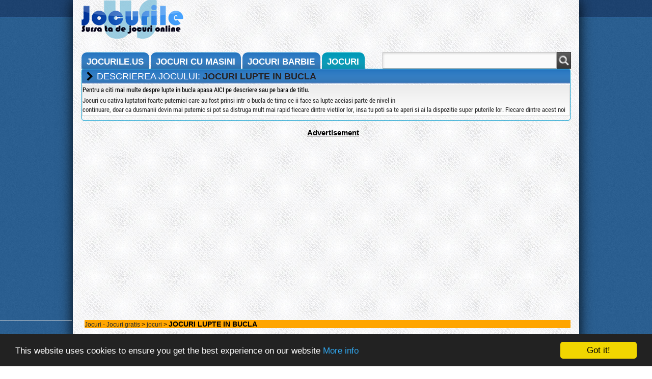

--- FILE ---
content_type: text/html; charset=UTF-8
request_url: http://www.jocurile.us/jocuri/lupte-in-bucla.html
body_size: 6648
content:
<!DOCTYPE HTML PUBLIC "-//W3C//DTD HTML 4.01 Transitional//EN" "http://www.w3.org/TR/html4/loose.dtd">
<html lang="ro-RO">
<head>
<title>JOCURI LUPTE IN BUCLA</title>
<meta http-equiv="Content-Type" content="text/html; charset=utf-8">
<meta name="description" content="Jocuri cu cativa luptatori foarte puternici care au fost prinsi intr-o bucla de timp ce ii face sa lupte aceiasi parte de nivel in continuare, doar c...">
<meta name="keywords" content="jocuri de actiune,jocuri lupte,jocuri cu impuscaturi,jocuri nivel,jocuri tari,jocuri cu soldati,jocuri de impuscat,jocuri actiune">
<META NAME="OWNER" CONTENT="catalinaxel@gmail.com">
<meta name="verify-v1" content="6HIYmmyeVTiRnhG4tESjNaKCENrvSpbVm+OV7LlwPJg=">
<meta name="blogcatalog" content="9BC9559606">
<link rel="alternate" hreflang="ro-ro" href="http://www.jocurile.us/jocuri/lupte-in-bucla.html">
<link rel="canonical" href="http://www.jocurile.us/jocuri/lupte-in-bucla.html">
<link rel="alternate" type="application/rss+xml" href="http://www.jocurile.us/rss.xml" title="Jocuri">
<link rel="alternate" type="application/rss+xml" href="http://www.jocurile.us/random.xml" title="Random Jocuri">
<meta name="netinsert" content="0.0.1.10.2.4.1">
<meta name="viewport" content="width=device-width, initial-scale=1.0, user-scalable=yes">
<link rel="stylesheet" href="/css/g/game-022204019.css" type="text/css">
<link rel='stylesheet' media='screen and (max-device-width: 641px)' href='/css/g/mobilegame-022204019.css'>
<meta property="og:title" content="lupte in bucla" >

<meta property="og:type" content="game" >
<meta property="og:url" content="http://www.jocurile.us/jocuri/lupte-in-bucla.html" >
<meta property="og:image" content="http://www.jocurile.us/files/image/lupte-in-bucla.jpg" >
<meta property="og:image:height" content="250" >
<meta property="og:image:width" content="250" >
<meta property="og:site_name" content="Jocurile.US" >
<meta property="og:locale" content="ro_RO" >
<meta property="fb:admins" content="1058594454" >
<meta property="fb:app_id" content="294633860579624" >
<script type="text/javascript" src="//ajax.googleapis.com/ajax/libs/jquery/1.3.2/jquery.min.js"></script>
<script type="text/JavaScript">
 function doOnload() {
 var objswf = document.createElement("script");
 objswf.src = "//www.jocurile.us/jscripts/aj.js?cache=2";
 objswf.type = "text/javascript";
 document.getElementsByTagName('head')[0].appendChild(objswf);
 }

 if (window.addEventListener)
 window.addEventListener("load", doOnload, false);
 else if (window.attachEvent)
 window.attachEvent("onload", doOnload);
 else window.onload = doOnload;
</script>
</head>

<body>
<div id="fb-root"></div>
  <script async defer crossorigin="anonymous" src="https://connect.facebook.net/ro_RO/sdk.js#xfbml=1&version=v6.0"></script>
<!-- content -->
<div class="tdcontent">
<div class="header">
 <h1 class="logo">jocuri cu lupte in bucla - Jocuri cu masini</h1>
 <div class="top-ad">
 <div class="center-margin">
 <div class="topadwrap">
  <span style="display:none" id="ad_H"></span>
 </div>
</div>
     
 </div>
</div>
<div class="menu-a"><h2><b><a href="/" title="Jocuri online" target="_self" class="menu-link">Jocurile.us</a></b></h2></div>	<div class="menu-a"><h2><b><a href="/cat-jocuri-cu-masini.htm" title="JOCURI CU MASINI online" target="_self" class="menu-link">jocuri cu masini</a></b></h2></div>
    	<div class="menu-a"><h2><b><a href="/cat-jocuri-barbie.htm" title="JOCURI BARBIE online" target="_self" class="menu-link">jocuri barbie</a></b></h2></div>
    	<div class="menu-a-sel"><h2><b><a href="/cat-jocuri.htm" title="JOCURI online" target="_self" class="menu-link">jocuri</a></b></h2></div>
    	<div class="headercauta"> 
    <form method="POST" action="/search.php" style="margin: 0pt;">
     <input type="text" class="what" size="20" maxlength="40" name="t">
     <input type="submit" value="" class="flat-button">
    </form>
   </div>
<!--[if !IE]> -->
<div class="clear"></div>
<!-- <![endif]-->
<div class="joci">
<!--[if IE]>
<div class="clear"></div>
<![endif]-->
<div class="contentbox">
<div class="contentheader" id="updesc-title">
<img height="12" src="/images/collapse.png" class="collapse"></img>
Descrierea jocului: <strong style="line-height: 23px;">JOCURI LUPTE IN BUCLA</strong>
</div>
<div class="boxestext" id="updesc" data-state='0'>
<div style="display: inline-flex"><strong>Pentru a citi mai multe despre lupte in bucla apasa AICI pe descriere sau pe bara de titlu.</strong></div>
<div class="share-bar">
    <div id="share">
        <div class="fb-like" data-href="https://www.facebook.com/jocurile.us " kid_directed_site="true" data-width="" data-layout="button_count" data-action="like" data-size="small" colorscheme="dark" data-share="false"></div>
    </div>
    <div class="left">
        <div class="fb-share-button" data-href="http://www.jocurile.us/jocuri/lupte-in-bucla.html" data-layout="button" data-size="small"><a target="_blank" href="https://www.facebook.com/sharer/sharer.php?u=+http%3A%2F%2Fwww.jocurile.us+%2Fjocuri%2Flupte-in-bucla.html" class="fb-xfbml-parse-ignore">Distribuie</a></div>
    </div>
</div>
<p>
        Jocuri cu cativa luptatori foarte puternici care au fost prinsi intr-o bucla de timp ce ii face sa lupte aceiasi parte de nivel in continuare, doar ca dusmanii devin mai puternic si pot sa distruga mult mai rapid fiecare dintre vietilor lor, insa tu poti sa te aperi si ai la dispozitie super puterile lor. Fiecare dintre acest noi luptatori au putere care pot sa traga cu S si o super putere ce trebuie reincarcata, dar care poate fi folosita cu D, si cu A poti sa sari pentru a trece de nivel. Trebuie sa fii cat mai rapid, sa ai o viteza mare si sa distrugi fiecare inamic din nivel in timp ce le completezi pe toate inainte sa iti expire timpul. Esti gata de noile noastre jocuri de actiune, jocuri de lupte si bataie aici pe jocurile.us? Joaca si tu cele mai tari si interesante jocuri online pe site-ul tau preferat de impuscaturi, lupte si actiune jocurile.us!</p>
<p>
        <span style="font-weight:bold;">Acest joc din categoria jocurilor   a fost jucate de catre jucatorii jocurile.us de cate </span> 3,541 ori, daca si tu vrei sa te joci jocul lupte in bucla atunci ramai pe site-ul nostru si distreaza-te la maxim!
</p>
<p>
        <span style="font-weight:bold;">Jocul nostru lupte in bucla pe care vrei sa il joci acum mai poate fi gasit si un urmatoarele categorii </span> <a href="/joaca/jocuri-de-actiune.html" title="jocuri de actiune">jocuri de actiune</a>, <a href="/joaca/jocuri-lupte.html" title="jocuri lupte">jocuri lupte</a>, <a href="/joaca/jocuri-cu-impuscaturi.html" title="jocuri cu impuscaturi">jocuri cu impuscaturi</a>, <a href="/joaca/jocuri-nivel.html" title="jocuri nivel">jocuri nivel</a>, <a href="/joaca/jocuri-tari.html" title="jocuri tari">jocuri tari</a>, <a href="/joaca/jocuri-cu-soldati.html" title="jocuri cu soldati">jocuri cu soldati</a>, <a href="/joaca/jocuri-de-impuscat.html" title="jocuri de impuscat">jocuri de impuscat</a>, <a href="/joaca/jocuri-actiune.html" title="jocuri actiune">jocuri actiune</a>,  astfel ca nu ai cum sa te plictisesti pe site-ul tau favorit. Verifica si jocurile asemanatoare din bara din dreapta sau din sectiunea de jocuri asemanatoare!
</p>

</div>
</div>
<div class="clear"></div>
</div>

<div class="contentbox midad">
<span class="ad-text">Advertisement</span>
<div>
     <div class="midadwrap">
<script async src="https://pagead2.googlesyndication.com/pagead/js/adsbygoogle.js?client=ca-pub-3901061780668541"
     crossorigin="anonymous"></script>
<!-- Mid big banner -->
<ins class="adsbygoogle"
     style="display:block"
     data-ad-client="ca-pub-3901061780668541"
     data-ad-slot="6324321163"
     data-ad-format="auto"
     data-full-width-responsive="true"></ins>
<script>
     (adsbygoogle = window.adsbygoogle || []).push({});
</script>	 </div>
</div>
</div>

<div class="clear"></div>


<div class="filenoi hide-mobile hide-tablet">
  <div class="boxestext">
  <script async src="//pagead2.googlesyndication.com/pagead/js/adsbygoogle.js"></script>
 </div>
</div>
<div class="file">
<div class="fileboxheader">
		<a href="http://www.jocurile.us" class="contentheaderlink">Jocuri - Jocuri gratis</a> > <a href="/cat-jocuri.htm" class="contentheaderlink">jocuri</a> > <h4><b>JOCURI LUPTE IN BUCLA</b></h4>
</div>
<center>
 <div id="adContainer">
   <button autofocus="true" type="button" id="playbutton">
       <img class="playbutton-img" src="http://www.jocurile.us/files/image/lupte-in-bucla.jpg" />
       <div class="playtext-container">
           <p class="playtext-ro">APASA SA JOCI!</p>
           <p class="playtext-en">CLICK TO PLAY!</p>
       </div>
   </button>
   <div id="ap_preroll" style="width: 90%;position:relative; visibility: hidden; margin-bottom: -297px;z-index:99;">
    <div id="ap_adtext">Advertisement</div>
    <div id="ap_adframe" style="width: 85%; min-height: 550px;">
	<div id="afgcontainer"></div>
     </div>
     <div style="width: 345px; display:none;">
      <div id="ap_progressbar" style="width: 260px;margin-left: 40px;">
       <div class="bleft">
        <div class="bright" style="background-position: 255px -52px;">
         <div class="progress" style="width: 0%;">
          <span class="text" style="width: 260px;">&nbsp;</span>
         </div>
        </div>
       </div>
      </div>
      <div class="text" style="display:none;" id="ap_pb_text">0%</div>
      <div id="ap_skiptext">
	   <a id="placeholder"></a>
	   <a id="skip" style="display:none; cursor:pointer;"><strong>Apasa aici pentru a inchide publicitatea!</strong></a>
      </div>
      </div>
	  </div>
      <div id="joc" style="visibility: hidden;">
    	  <!-- Load File -->
		  <!--JOCUL DE PE PAGINA (changes will show!)-->
		  <script type="text/JavaScript">
		  	try {
			    window.game = {
						id : "8023",
						type: "1",
						width : "512",
						height: "448",
						adType: 0					      };
			}
			catch (e) {
			 	window.game = {
                                                id : "8023",
                                               type: "1",
                                                width : "512",
                                                height: "448",
						adType: 0                                              };

			}
	          </script>
		 <div id="gameframe"><noscript><iframe id="gameiframe" width="512" height="448" scrolling="no" frameborder="0" src="/game.php?id=8023" allow="autoplay; fullscreen">Jocurile pe care tu vrei sa le joci merge doar pe browser mai noi!</iframe></noscript></div>
                  <!-- END JOCUL DE PE PAGINA -->
				  	  <!-- End Load File -->
	  </div>
	  </div>
      <!-- reports and comments -->
	  <div id="showrep" style="display: none;">
	    <a href="#joc"><img src="/images/rap.png" alt="raporteaza jocul"></img></a>
	  </div>
      <div id="showcomm" style="display: none;padding-left:20px">
	    <a href="#joc"><img src="/images/com.png" alt="adauga un comentariu"></img></a>
	  </div>
      <br>
	  <div id="togglerep">
                        <div class="lb">
                          <div class="rb">
                            <div class="bb">
                              <div class="blc">
                                <div class="brc">
                                  <div class="tb">
                                    <div class="tlc">
                                      <div class="trc">
                                        <div class="helper">
                                          <!-- blue box start-->
                                          <div id="reports">
                                            <form action="" method="post">
                                              Email:<br><input type="text" size="36" id="email"><br>
                                              <input type="hidden" id="fileid" value="8023">
                                              Descrieti problema:<br>
                                              <textarea cols="28" rows="3" id="problema" name="problema"></textarea>
                                              <input type="image" id="rep" src="http://cdn1.jocurile.us/images/submit.png" value="Report" name="rep">
                                            </form>
                                          </div>
                                          <div class="clear"></div>
                                          <!-- blue box end -->
                                        </div>
                                      </div>
                                    </div>
                                  </div>
                                </div>
                              </div>
                            </div>
                          </div>
                        </div>
                      </div>
		             <div id="togglecom">
                        <div class="lb">
                          <div class="rb">
                            <div class="bb">
                              <div class="blc">
                                <div class="brc">
                                  <div class="tb">
                                    <div class="tlc">
                                      <div class="trc">
                                        <div class="helper">
                                          <!-- blue box start-->
                                          <div id="comments">
                                            <form action="" method="post">
                                              Nume:<br><input type="text" size="36" id="name"><br>
                                              <input type="hidden" id="fileid" value="8023">
                                              Adauga comentariul tau:<br>
                                              <textarea cols="29" rows="3" id="comment" name="comment"></textarea>
                                              <input type="image" id="addcomm" src="http://cdn1.jocurile.us/images/submit.png" value="Report" name="addcomm">
                                            </form>
                                          </div>
                                          <div class="clear"></div>
                                          <!-- blue box end -->
                                        </div>
                                      </div>
                                    </div>
                                  </div>
                                </div>
                              </div>
                            </div>
                          </div>
                        </div>
                      </div>
					  <div class="clear"></div>
      <!-- end reports and comments -->
	  </center>
</div>
<div class="clear"></div>
<div class="contentbox" style="margin-top: 100px;">
<div class="contentheader adcontent">
Advertisements
</div>
<div class="boxestext undergamead">
     <div class="midadwrap">
         <div class="hide-mobile show-desktop hide-tablet">
	    <script async src="https://pagead2.googlesyndication.com/pagead/js/adsbygoogle.js?client=ca-pub-3901061780668541"
     crossorigin="anonymous"></script>
<!-- resposive bottom -->
<ins class="adsbygoogle"
     style="display:block"
     data-ad-client="ca-pub-3901061780668541"
     data-ad-slot="3231253962"
     data-ad-format="auto"
     data-full-width-responsive="true"></ins>
<script>
     (adsbygoogle = window.adsbygoogle || []).push({});
</script>	 </div>
		 <div class="hide-desktop show-mobile show-tablet">
	 </div>
	</div>
</div>
<div class="clear"></div>
<div class="contentheader">
Jocuri asemanatoare pe jocurile.us
</div>
<div class="boxestext">
<div class="box">
  <div class="left">
    <a href="/jocuri/Bataie-3D-cu-sabii.html" title="Bataie 3D cu sabii" target="_self">
      <img class="pozajoc" width="120" height="90" border="0" src="https://cdn2.jocurile.us/files/image/Bataie-3D-cu-sabii.png" alt="Bataie 3D cu sabii" >
    </a>
  </div>
  <div class="leftcat">
    <h3>
      <a href="/jocuri/Bataie-3D-cu-sabii.html" title="Bataie 3D cu sabii" target="_self">
      Bataie 3D cu sabii      </a>
    </h3>
      Jocuri cu bataie 3d in care 300 de greci incearca sa opreasca armata lui Xerxes care avanseaza spre Grecia, el trebuie joaca <b style="font-weight: normal;">lupte in bucla</b>...  </div>
</div>
      <div class="box">
  <div class="left">
    <a href="/jocuri/razboiul-din-toaleta.html" title="razboiul din toaleta" target="_self">
      <img class="pozajoc" width="120" height="90" border="0" src="https://cdn1.jocurile.us/files/image/razboiul-din-toaleta.jpg" alt="razboiul din toaleta" >
    </a>
  </div>
  <div class="leftcat">
    <h3>
      <a href="/jocuri/razboiul-din-toaleta.html" title="razboiul din toaleta" target="_self">
      razboiul din toaleta      </a>
    </h3>
      Unul dintre cei mai mari luptatori este gata sa intre in lupta suprema, in lupta cu toti microbii din toaleta si sa ii joaca <b style="font-weight: normal;">lupte in bucla</b>...  </div>
</div>
      <div class="box">
  <div class="left">
    <a href="/jocuri/salvatorii-de-zombi.html" title="salvatorii de zombi" target="_self">
      <img class="pozajoc" width="120" height="90" border="0" src="https://cdn2.jocurile.us/files/image/salvatorii-de-zombi.jpg" alt="salvatorii de zombi" >
    </a>
  </div>
  <div class="leftcat">
    <h3>
      <a href="/jocuri/salvatorii-de-zombi.html" title="salvatorii de zombi" target="_self">
      salvatorii de zombi      </a>
    </h3>
      Esti destul de curajos pentru a iti salva prietenii si ceilalalti supravetuitori de zombii care au fost transformati de...  </div>
</div>
      <div class="box">
  <div class="left">
    <a href="/jocuri/impuscaturi-in-lupta-furiei.html" title="impuscaturi in lupta furiei" target="_self">
      <img class="pozajoc" width="120" height="90" border="0" src="https://cdn1.jocurile.us/files/image/impuscaturi-in-lupta-furiei.jpg" alt="impuscaturi in lupta furiei" >
    </a>
  </div>
  <div class="leftcat">
    <h3>
      <a href="/jocuri/impuscaturi-in-lupta-furiei.html" title="impuscaturi in lupta furiei" target="_self">
      impuscaturi in lupta furiei      </a>
    </h3>
      Joaca cele mai noi jocuri cu lupte de aparat baza de insurgentii cei rai care vor sa o distruga. O sa ai la dispozitie joaca <b style="font-weight: normal;">lupte in bucla</b>...  </div>
</div>
      <div class="box">
  <div class="left">
    <a href="/jocuri/ninja-luptator-de-casa.html" title="ninja luptator de casa" target="_self">
      <img class="pozajoc" width="120" height="90" border="0" src="https://cdn2.jocurile.us/files/image/ninja-luptator-de-casa.jpg" alt="ninja luptator de casa" >
    </a>
  </div>
  <div class="leftcat">
    <h3>
      <a href="/jocuri/ninja-luptator-de-casa.html" title="ninja luptator de casa" target="_self">
      ninja luptator de casa      </a>
    </h3>
      Ninja luptator de casa este un nou joc cu lupte in care poti sa distruge ninja din satele adverse in timp ce pazesti joaca <b style="font-weight: normal;">lupte in bucla</b>...  </div>
</div>
      <div class="box">
  <div class="left">
    <a href="/jocuri/calaretii-de-dragoni-din-berk.html" title="calaretii de dragoni din berk" target="_self">
      <img class="pozajoc" width="120" height="90" border="0" src="https://cdn1.jocurile.us/files/image/calaretii-de-dragoni-din-berk.jpg" alt="calaretii de dragoni din berk" >
    </a>
  </div>
  <div class="leftcat">
    <h3>
      <a href="/jocuri/calaretii-de-dragoni-din-berk.html" title="calaretii de dragoni din berk" target="_self">
      calaretii de dragoni din berk      </a>
    </h3>
      Jocuri cu calaretii de dragoni din Berk este un mod interesant de a iti petrece timpul jucandu-te cu dragonii tai...  </div>
</div>
      <div class="clear"></div>
</div>

<div class="clear"></div>
<div class="spacer"></div>
<div class="contentbox">
<div class="contentheader">
Comentarii pentru acest joc de pe jocurile.us!
</div>
<div id="comentarii" class="boxestext">
<ol id="c">
<a href="#showcomm">Fii primul care adauga un comentariu pentru acest joc!</a></ol>
</div>
</div>
<hr>

<!-- cpmstart test -->
<div align="center" class="cpmstar">
<iframe src="/nohotlink/cpmstar.html" width="728" height="100" align="middle" frameborder="0" scrolling="no"></iframe>
</div>
<hr>
<!-- cpmstart test -->

<!-- footer menu -->
<div class="tags">
<span class="footer-title">Taguri de jocuri</span>
<div class="small-footer-left">
			<a href = "/joaca/jocuri-camioane-cu-remorca.html" style="color:#7fe544;" >jocuri camioane cu remorca</a> 
						<a href = "/joaca/jocuri-cu-petarde-sa-le-dau-foc.html" style="color:#89a1eb;" >jocuri cu petarde sa le dau foc</a> 
						<a href = "/joaca/jocuri-4x4.html" style="color:#b7611d;" >jocuri 4x4</a> 
						<a href = "/joaca/jocuri-cu-mingi.html" style="color:#95a88c;" >jocuri cu mingi</a> 
						<a href = "/joaca/jocuri-pumni.html" style="color:#5b8ac5;" >jocuri pumni</a> 
						<a href = "/joaca/part.html" style="color:#5360e9;" >part</a> 
			</div>
<div class="small-footer-left">
<a style="color:#b561ff;" href="/joaca/jocuri-3d.html">jocuri 3d</a>
<a style="color:#2b61ea;" href="/joaca/jocuri-fotbal.html">jocuri fotbal</a>
<a style="color:#2decea;" href="/joaca/jocuri-de-gatit.html">jocuri de gatit</a>
<a style="color:#2dfceb;" href="/joaca/jocuri-mario.html">jocuri mario</a>
<a style="color:#2dfceb;" href="/joaca/jocuri-cu-impuscaturi.html">jocuri cu impuscaturi</a>
<a style="color:#bf4f51;" href="/joaca/jocuri-cartoon-network.html">jocuri cartoon network</a>
</div>
</div>

<div class="tags">
  <span class="footer-title">Alte site-uri de jocuri</span>
  <a class="footer-link" href="http://www.jocuri-barbie.us" title="jocuri barbie" target="_blank">Jocuri barbie</a>
  </div>

<div class="tags">
                        <span class="footer-title">Categorii de jocuri</span>
                        <a class="footer-link" href="http://www.jocurile.us" title="Jocuri">Jocurile.US</a>
                        <a href="https://plus.google.com/104912514591935453252/" id="googleplus" rel="nofollow">Urmareste-ne pe +1</a>
                        <a href="https://twitter.com/AlexanderTheGry" id="twitter" rel="nofollow">Jocurile.US pe twitter</a>
                        <a href="https://facebook.com/jocurile.us" id="facebook" rel="nofollow">Jocurile.US pe facebook</a>
                        <a class="footer-link" target="_self" href="/cat-jocuri.htm"> <b>jocuri</b></a>
                        <a class="footer-link" target="_self" href="/cat-jocuri-barbie.htm"><b>jocuri barbie </b></a>
                        <a class="footer-link" target="_self" href="/cat-jocuri-cu-masini.htm"><b>jocuri cu masini</b></a>
</div>

<div class="tags">
 <span class="footer-title">Linkuri utile</span>
 <a class="footer-link" href="/links.php" rel="nofollow" target="_blank">Links</a>
 <a class="footer-link" href="/contact.php" rel="nofollow" target="_blank">Contact</a>
 <a class="footer-link" href="/terms.html" rel="nofollow">Termeni si conditii</a>
 <a class="footer-link" href="/politica.html" rel="nofollow">Confidentialitate</a>
 <a class="footer-link" href="//www.jocurile.us/rss.xml" title="Jocuri rss feed">Rss jocuri</a>
 <a class="footer-link" href="//www.jocurile.us/random.xml" title="Jocuri rss feed random">RSS aleatoriu</a>
</div>

<!-- footer menu -->
<div class="clear"></div>
</div>

 <!-- cookie -->
        <script type="text/javascript">
                window.cookieconsent_options = {"message":"This website uses cookies to ensure you get the best experience on our website","dismiss":"Got it!","learnMore":"More info","link":"http://www.jocurile.us/politica.html","theme":"dark-bottom"};
        </script>

        <script type="text/javascript" src="//cdnjs.cloudflare.com/ajax/libs/cookieconsent2/1.0.9/cookieconsent.min.js"></script>
 <!-- cookie -->


  <!-- Start google -->
<script type="text/javascript">

  var _gaq = _gaq || [];
  _gaq.push(['_setAccount', 'UA-5326353-3']);
  _gaq.push(['_trackPageview']);

  (function() {
    var ga = document.createElement('script'); ga.type = 'text/javascript'; ga.async = true;
    ga.src = ('https:' == document.location.protocol ? 'https://ssl' : 'http://www') + '.google-analytics.com/ga.js';
    var s = document.getElementsByTagName('script')[0];
    try {
        s.parentNode.insertBefore(ga, s);
    } catch(e){ console.log(e);}
  })();

</script>
<!-- end google -->


<!-- async script loader -->
<script type="text/javascript" src="//imasdk.googleapis.com/js/sdkloader/ima3.js"></script>
 <script type="text/javascript">

  var _js_files = _js_files || [];
  _js_files.push('/ima3/ads.js?cache=2');
  _js_files.push('/ima3/adContainer.js?cache=2');
  _js_files.push('/ima3/app.js?cache=2');

  (function() {
	  _js_files.forEach(function(item)
	  {
		var js_el = document.createElement('script'); js_el.type = 'text/javascript'; js_el.async = true;
		js_el.src = item;
		var scr_dom = document.getElementsByTagName('script')[0];
		scr_dom.parentNode.insertBefore(js_el, scr_dom);
	  });
  })();
</script>
<!-- end async script loader -->

</body>
</html>


--- FILE ---
content_type: text/html; charset=utf-8
request_url: https://www.google.com/recaptcha/api2/aframe
body_size: 263
content:
<!DOCTYPE HTML><html><head><meta http-equiv="content-type" content="text/html; charset=UTF-8"></head><body><script nonce="e2I1wnsJusguEgFHsdoHnA">/** Anti-fraud and anti-abuse applications only. See google.com/recaptcha */ try{var clients={'sodar':'https://pagead2.googlesyndication.com/pagead/sodar?'};window.addEventListener("message",function(a){try{if(a.source===window.parent){var b=JSON.parse(a.data);var c=clients[b['id']];if(c){var d=document.createElement('img');d.src=c+b['params']+'&rc='+(localStorage.getItem("rc::a")?sessionStorage.getItem("rc::b"):"");window.document.body.appendChild(d);sessionStorage.setItem("rc::e",parseInt(sessionStorage.getItem("rc::e")||0)+1);localStorage.setItem("rc::h",'1769236807935');}}}catch(b){}});window.parent.postMessage("_grecaptcha_ready", "*");}catch(b){}</script></body></html>

--- FILE ---
content_type: application/javascript
request_url: http://www.jocurile.us/jscripts/aj.js?cache=2
body_size: 6696
content:
/**
 * Jocurile.us 0.3.0
 **/

 /*
 *Cand DOM este gata bindauim event-uri si ascundem element etc...
 */
$(document).ready(function(){
//Overimg popup effect
/*
*$('.fresh').hover(function() {
 $(this).css('position','relative');
 $(this).animate({
  left: '-15',
  height: '100',
  top: '-8',
  width: '140',
  border: '2px solid rgb(0, 255, 204)'
  }, 500, function() {
  // Animation complete.
  });},
  function(){
  $(this).animate({
  left: '0',
  height: '87',
  top: '0',
  width: '110',
  border: '0px solid #FFFFFF'
  }, 500, function() {
  $(this).css('position','inherit');
  });
});
*
*/
//end overimg popup effect

//responsive matched content location
var matchedContentAd = '<ins class="adsbygoogle" data-ad-format="autorelaxed" style="display:block" data-ad-client="ca-pub-3901061780668541" data-ad-slot="3046266768"></ins>';
var sideGame = $('.filenoi > .boxestext');

if($(window).width() < 1024) {
	var underGame = $('.undergamead').find('div.show-mobile');
	if(underGame && underGame.length > 0) {
		sideGame.remove();
		underGame.html(matchedContentAd);
		(adsbygoogle = window.adsbygoogle || []).push({});
	}
}
//collapse trim comments only if there are more then maxcomments

if($('#morecomments').length){

  $('#morecomments').css('display','none');
  $('#loadmore').click(function() {
  if($('#loadmore').data('img') == 'off'){
    $('#loadmore').css('background-image', 'url(/img/descopera-jocuri.png)');
	$('#loadmore').data('img', 'on');
   } else {
	$('#loadmore').css('background-image', 'url(/img/micsoreaza-jocuri-comentarii.png)');
	$('#loadmore').data('img', 'off');
   }
	 
    $("#morecomments").animate({
      "height": "toggle",
      "opacity": "toggle"
    }, {
      duration: 600
    });
  });

}


//Only if we are on the game page
if($('#joc').length){
//hide some stuff
$('#showcomm').hide();
$('#showrep').hide();


//descriptio show hide
function doDescriptionCollapse() {
  var el = $("#updesc")[0];
  var maxHeight = el.scrollHeight;
  var currentState = $(el).data('state') || 0;
  //0 closed, 1 opened, 2 closing, 3 opening
  if(currentState === 2 || currentState === 3) {
    el.stop(true, true);
  }
  
  switch(currentState) {
     case 0:
     case 2:
      $(el).data('state', 3);
      $("#updesc").animate({
        height: maxHeight
        }, 500, function() {
          $(el).data('state', 1);
        });
       $('.collapse').toggleClass('rotate');
      break;
     case 1:
     case 3:
       $(el).data('state', 2);
       $("#updesc").animate({
          height: 50
       }, 500, function() { $(el).data('state', 0); });
       $('.collapse').toggleClass('rotate');
      break;
  }
}
$( '#updesc' ).click( doDescriptionCollapse);
$( '#updesc-title' ).click( doDescriptionCollapse);


//description show hide


  $('#togglecom').hide();
  $('#togglerep').hide();
 /*
 *Hook the button
 */
  $('#showrep').click(function() {
    $("#togglerep").animate({
      "height": "toggle",
      "opacity": "toggle"
    }, {
      duration: 600
    });
  });
  $('#showcomm').click(function() {
    $("#togglecom").animate({
      "height": "toggle",
      "opacity": "toggle"
    }, {
      duration: 600
    });
  });

}

});

/*
 * Ajax report post
 */
$(function() {

  $("#rep").click(function() {
    // validate and process form
    // first hide any error messages

    var email = $("#email").val();
    if (ve(email) == false) {
      $("#email").focus();
	  $("#email").css('border', '2px solid red');
      return false;
    }
    var reports = jQuery.trim($("textarea#problema").val());
    if (reports == "") {
      $("textarea#problema").focus();
      return false;
    }

    var fileid = $("input#fileid").val();
    var nume = $('h4 > b').html();
    var dataString = 'email=' + email + '&comment=' + reports ;

    $.ajax({
      type: "POST",
      url: "/file.php?action=report&id="+ fileid + "&nume=" + nume,
      beforeSend: function(){
       if($("h1").data("ar")){
	   return false;
	   }
	   $("h1").data("ar","1");
      },
      data: dataString,
      success: function() {
        $('#reports').html("<div id='message'></div>");
        $('#message').html("<h2>Raportul a fost adaugat!</h2>")
        .append("<p>Problema va fi rezolvata curand.</p>")
        .hide()
        .fadeIn(1500, function() {
          $('#message').append("<img id='checkmark' src='http://cdn2.jocurile.us/images/check.png' />");
        setTimeout( function(){$("#togglerep").fadeOut("fast");}, 2000);
        });
      }
    });
    return false;
  });
});
/*
 * Ajax comments post
 */
$(function() {

  $("#addcomm").click(function() {
    // validate and process form
    // first hide any error messages

    var name = jQuery.trim($("input#name").val());
    if (name == "") {
      $("input#name").focus();
      return false;
    }
    var comment = jQuery.trim($("textarea#comment").val());
    if (comment == "") {
      $("textarea#comment").focus();
      return false;
    }

    var fileid = $("input#fileid").val();
    var dataString = 'nume=' + name + '&message=' + comment ;


    $.ajax({
      type: "POST",
      url: "/file.php?action=addcomment&id="+ fileid,
      beforeSend: function(){
       if($("h1").data("ac")){
	   return false;
	   }
	   $("h1").data("ac","1");
      },
	  data: dataString,
      success: function() {
	  if($('#c'))
	   $('#c').prepend('<li class="item"><cite>'+name+'</cite><span class="date">Acum cateva secunde</span><p class="comment">'+comment+'</p></li>');
        $('#comments').html("<div style=\"height: 97px;margin-left:65px;margin-top:17px;\" id='message'></div>");
        $('#message').html("<h2>Comentariu a fost adaugat!</h2>")
        .append("<p>Va dorim distractie placuta in continuare!.</p>")
        .hide()
        .fadeIn(1500, function() {
          $('#message').append("<img style=\"left:-35px;top:-45px;\" id='checkmark' src='http://www.mybarbie.biz/templates/barbie/images/check.png' />"); 
         setTimeout( function(){$("#togglecom").fadeOut("fast");}, 2000);
        });
      }
    });
    return false;
  });
});
//Check valid email

function ve(e) {
	AtPos = e.indexOf("@");
	StopPos = e.lastIndexOf(".");
	valid = true;

	if (e == "") {
		valid = false;
	}

	if (AtPos == -1 || StopPos == -1) {
		valid = false;
	}

	if (StopPos < AtPos) {
		valid = false;
	}

	if (StopPos - AtPos == 1) {
		valid = false;
	}

	return valid;
}

//end email check
